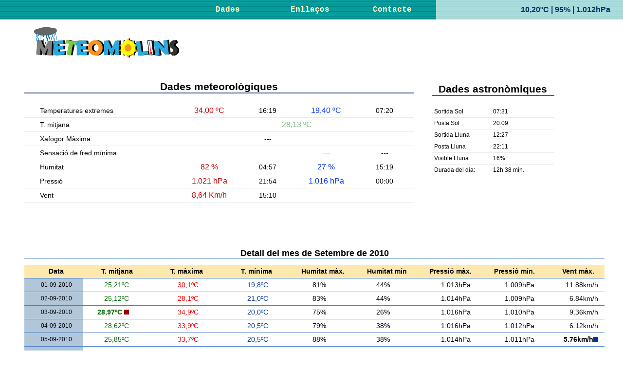

--- FILE ---
content_type: text/html; charset=UTF-8
request_url: https://www.meteomolins.cat/dades/2010/9/12/
body_size: 4797
content:
<!DOCTYPE html PUBLIC "-//W3C//DTD XHTML 1.0 Strict//EN"
  "http://www.w3.org/TR/xhtml1/DTD/xhtml1-strict.dtd">
<html xml:lang="ca" xmlns="http://www.w3.org/1999/xhtml">
<head>
<meta http-equiv="Content-Type" content="text/html; charset=utf-8" />
<meta http-equiv="refresh" content="120" />
<meta name="description" content="Registres de Meteomolins del 12 de Setembre de 2010. Estació meteorològica ubicada a Molins de Rei" />
<meta property="og:title" content="Històric 12 de Setembre de 2010 Molins de Rei" />
<meta property="og:description" content="Registres de Meteomolins del 12 de Setembre de 2010. Estació meteorològica ubicada a Molins de Rei" />
<meta property="og:type" content="article" />
<meta property="og:url" content="https://www.meteomolins.cat/dades/2010/9/12/" />
<meta property="og:image" content="https://www.meteomolins.cat/web/logoXarxaS.jpg" />
<meta name="twitter:card" content="summary_large_image" />
<meta name="twitter:site" content="@Meteomolins" />
<meta name="twitter:creator" content="@Andreu_G">
<meta name="twitter:url" content="https://www.meteomolins.cat/dades/2010/9/12/" />
<meta name="twitter:title" content="Històric 12 de Setembre de 2010 Molins de Rei" />
<meta name="twitter:description" content="Registres de Meteomolins del 12 de Setembre de 2010. Estació meteorològica ubicada a Molins de Rei" />
<meta name="twitter:image:src" content="https://www.meteomolins.cat/web/logoXarxaS.jpg" />
<meta name="keywords" content="meteo,molins de rei,temps,temperatura,historic,baix llobregat,Històric" />
<meta http-equiv="Content-Language" content="ca" />
<meta name="robots" content="index,follow" />
<meta name="viewport" content="width=device-width, initial-scale=1, maximum-scale=1">
<title>Històric 12 de Setembre de 2010 Molins de Rei</title>
<script src="/capsa/funcions.js" type="text/javascript"></script>
<link href="/css/meteomolins_2020.css" rel="stylesheet" type="text/css" media="(min-width: 900px)" />
<link href="/css/meteomolins_2020_mov.css" rel="stylesheet" type="text/css" media="(max-width: 899px)" />
</head>

<body>
<div id="superior">
  <div id="menu" >
    <ul>
      <li><a href="/dades/">Dades</a></li>
      <li><a href="/enllacos.htm">Enllaços</a></li>
      <li><a href="/contacte.htm">Contacte</a></li>
      <li>
    </ul>
    <div id="logo"><a href="https://www.meteomolins.cat"><img src="/capsa/logo_meteomolins.png" width="310" height="70" alt="Meteomolins" /></a></div>
    <div class="meteo_ara">
    10,20ºC | 95% |  1.012hPa</div>
  </div>
</div>
    <div  style="display:none">
      <h1>Històric 12 de Setembre de 2010</h1>
    </div>
<div id="cos">

  <div id="capsa_dades">
  	<div class="Resum_Dades_DiaConcret">
   	    <h3>Dades meteorològiques</h3> 
          <ul>
            <li>
              <div class="Resum_Dades_DiaConcret_Titol">Temperatures extremes</div>
              <div class="Resum_Dades_DiaConcret_dadaMax">34,00 ºC</div>
              <div class="Resum_Dades_DiaConcret_dada_hora">16:19</div>
              <div class="Resum_Dades_DiaConcret_dadaMin">19,40 ºC</div>
              <div class="Resum_Dades_DiaConcret_dada_hora">07:20</div>
            </li>
            <li>
              <div class="Resum_Dades_DiaConcret_Titol">T. mitjana</div>
              <div class="Resum_Dades_DiaConcret_dada_AVG">28,13 ºC</div>
            </li>
            <li>
              <div class="Resum_Dades_DiaConcret_Titol">Xafogor Màxima</div>
              <div class="Resum_Dades_DiaConcret_dadaMax">---</div>
              <div class="Resum_Dades_DiaConcret_dada_hora">---</div>
            </li>
            <li>
              <div class="Resum_Dades_DiaConcret_Titol">Sensació de fred mínima</div>
              <div class="Resum_Dades_DiaConcret_dadaMin_despla">---</div>
              <div class="Resum_Dades_DiaConcret_dada_hora">---</div> 
            </li>
            <li>
              <div class="Resum_Dades_DiaConcret_Titol">Humitat</div>
              <div class="Resum_Dades_DiaConcret_dadaMax">82 %</div>
              <div class="Resum_Dades_DiaConcret_dada_hora">04:57</div>
              <div class="Resum_Dades_DiaConcret_dadaMin">27 %</div>
              <div class="Resum_Dades_DiaConcret_dada_hora">15:19</div>
            </li>
            <li>
              <div class="Resum_Dades_DiaConcret_Titol">Pressió</div>
              <div class="Resum_Dades_DiaConcret_dadaMax">1.021 hPa</div>
              <div class="Resum_Dades_DiaConcret_dada_hora">21:54</div>
              <div class="Resum_Dades_DiaConcret_dadaMin">1.016 hPa</div>
              <div class="Resum_Dades_DiaConcret_dada_hora">00:00</div>
            </li>
            <li>
              <div class="Resum_Dades_DiaConcret_Titol">Vent</div>
              <div class="Resum_Dades_DiaConcret_dadaMax">8,64 Km/h</div>
              <div class="Resum_Dades_DiaConcret_dada_hora">15:10</div>
            </li>
          </ul>
       </div>
 
         <div id="dades_astro">
	  <h3>Dades astronòmiques</h3>
	  <ul>
        <li>
       <div class="dades_astro_titol">Sortida Sol</div>
       <div class="dades_astro_dada">07:31 </div>
        </li>
        <li>
       <div class="dades_astro_titol">Posta Sol</div>
       <div class="dades_astro_dada">20:09 </div>
        </li>
       <li>
         <div class="dades_astro_titol">Sortida Lluna</div>
         <div class="dades_astro_dada">12:27 </div>
        </li>
        <li>
         <div class="dades_astro_titol">Posta Lluna</div>
         <div class="dades_astro_dada">22:11</div>
        </li>
        <li>
         <div class="dades_astro_titol">Visible Lluna:</div>
         <div class="dades_astro_dada">16%</div>
        </li>
        <li>
         <div class="dades_astro_titol">Durada del dia:</div>
         <div class="dades_astro_dada">12h 38 min.</div>
        </li>
      </ul>
	</div>
    <div class="Resum_Dia_Calendari_100">
      <p>&nbsp;</p>
    </div>

</div>
 
 <div class="grafiques_taula" >
    <div class="EvolucioTemperaturaBase" style="display:none;">
    <div id='ET3' class="EvolucioTemperatura3U">
          </div>
    </div>  
  
 <div class="EvolucioTemperaturaBase" style="display:none;">
    <div class="EvolucioTemperatura3U">
          </div>
    </div>
	<div class="EvolucioTemperaturaBase" style="display:none;">
    <div class="EvolucioTemperatura3U">
          </div>
    </div> 

    

<div class="taula_registres">
    
      <h2>Detall del mes de Setembre de 2010</h2>

  	<div class="taula_registre_linia_fons_titol taula_registre_linia">
      <ul>
        <li class="taula_registre_linia_data_T">Data</li>
        <li class="taula_registre_linia_temperatura_T">T. mitjana</li>

        <li class="taula_registre_linia_temperatura_T">T. màxima</li>
        <li class="taula_registre_linia_temperatura_T">T. mínima</li>

        <li class="taula_registre_linia_humitat_T">Humitat màx.</li>
        <li class="taula_registre_linia_humitat_T">Humitat mín</li>

        <li class="taula_registre_linia_pressio_T">Pressió màx.</li>
        <li class="taula_registre_linia_pressio_T">Pressió mín.</li>

        <li class="taula_registre_linia_vent_T">Vent màx.</li>
      </ul>
    </div>
  	<div class="taula_registre_linia">
      <ul>
      <a href="/dades/2010/9/1/">
        <li class="taula_registre_linia_data">01-09-2010</li>
        <li class="taula_registre_linia_temperatura_avg"><div class="taula_registre_CampAmagat">T. Mitja. </div>25,21ºC</li>
        <li class="taula_registre_linia_temperatura_max"><div class="taula_registre_CampAmagat">T. Màx. </div>30,1ºC</li>
        <li class="taula_registre_linia_temperatura_min"><div class="taula_registre_CampAmagat">T. Mín. </div>19,8ºC</li>
        <li class="taula_registre_linia_humitat"><div class="taula_registre_CampAmagat">H. Màx. </div>81%</li>
        <li class="taula_registre_linia_humitat"><div class="taula_registre_CampAmagat">H. Mín. </div>44%</li>
        <li class="taula_registre_linia_pressio"><div class="taula_registre_CampAmagat">P. Màx. </div>1.013hPa</li>
        <li class="taula_registre_linia_pressio"><div class="taula_registre_CampAmagat">P. Mín. </div>1.009hPa</li>
        <li class="taula_registre_linia_vent"><div class="taula_registre_CampAmagat">V. Màx. </div>11.88km/h</li>
      </a>
      </ul>
    </div>
  	<div class="taula_registre_linia">
      <ul>
      <a href="/dades/2010/9/2/">
        <li class="taula_registre_linia_data">02-09-2010</li>
        <li class="taula_registre_linia_temperatura_avg"><div class="taula_registre_CampAmagat">T. Mitja. </div>25,12ºC</li>
        <li class="taula_registre_linia_temperatura_max"><div class="taula_registre_CampAmagat">T. Màx. </div>28,1ºC</li>
        <li class="taula_registre_linia_temperatura_min"><div class="taula_registre_CampAmagat">T. Mín. </div>21,0ºC</li>
        <li class="taula_registre_linia_humitat"><div class="taula_registre_CampAmagat">H. Màx. </div>83%</li>
        <li class="taula_registre_linia_humitat"><div class="taula_registre_CampAmagat">H. Mín. </div>44%</li>
        <li class="taula_registre_linia_pressio"><div class="taula_registre_CampAmagat">P. Màx. </div>1.014hPa</li>
        <li class="taula_registre_linia_pressio"><div class="taula_registre_CampAmagat">P. Mín. </div>1.009hPa</li>
        <li class="taula_registre_linia_vent"><div class="taula_registre_CampAmagat">V. Màx. </div>6.84km/h</li>
      </a>
      </ul>
    </div>
  	<div class="taula_registre_linia">
      <ul>
      <a href="/dades/2010/9/3/">
        <li class="taula_registre_linia_data">03-09-2010</li>
        <li class="taula_registre_linia_temperatura_avg"><div class="taula_registre_CampAmagat">T. Mitja. </div><strong>28,97ºC <img src="/capsa/CVermell.png" alt="Valor més alt" title="Valor més alt" width="10" height="10" /></strong></li>
        <li class="taula_registre_linia_temperatura_max"><div class="taula_registre_CampAmagat">T. Màx. </div>34,9ºC</li>
        <li class="taula_registre_linia_temperatura_min"><div class="taula_registre_CampAmagat">T. Mín. </div>20,0ºC</li>
        <li class="taula_registre_linia_humitat"><div class="taula_registre_CampAmagat">H. Màx. </div>75%</li>
        <li class="taula_registre_linia_humitat"><div class="taula_registre_CampAmagat">H. Mín. </div>26%</li>
        <li class="taula_registre_linia_pressio"><div class="taula_registre_CampAmagat">P. Màx. </div>1.016hPa</li>
        <li class="taula_registre_linia_pressio"><div class="taula_registre_CampAmagat">P. Mín. </div>1.010hPa</li>
        <li class="taula_registre_linia_vent"><div class="taula_registre_CampAmagat">V. Màx. </div>9.36km/h</li>
      </a>
      </ul>
    </div>
  	<div class="taula_registre_linia">
      <ul>
      <a href="/dades/2010/9/4/">
        <li class="taula_registre_linia_data">04-09-2010</li>
        <li class="taula_registre_linia_temperatura_avg"><div class="taula_registre_CampAmagat">T. Mitja. </div>28,62ºC</li>
        <li class="taula_registre_linia_temperatura_max"><div class="taula_registre_CampAmagat">T. Màx. </div>33,9ºC</li>
        <li class="taula_registre_linia_temperatura_min"><div class="taula_registre_CampAmagat">T. Mín. </div>20,5ºC</li>
        <li class="taula_registre_linia_humitat"><div class="taula_registre_CampAmagat">H. Màx. </div>79%</li>
        <li class="taula_registre_linia_humitat"><div class="taula_registre_CampAmagat">H. Mín. </div>38%</li>
        <li class="taula_registre_linia_pressio"><div class="taula_registre_CampAmagat">P. Màx. </div>1.016hPa</li>
        <li class="taula_registre_linia_pressio"><div class="taula_registre_CampAmagat">P. Mín. </div>1.012hPa</li>
        <li class="taula_registre_linia_vent"><div class="taula_registre_CampAmagat">V. Màx. </div>6.12km/h</li>
      </a>
      </ul>
    </div>
  	<div class="taula_registre_linia">
      <ul>
      <a href="/dades/2010/9/5/">
        <li class="taula_registre_linia_data">05-09-2010</li>
        <li class="taula_registre_linia_temperatura_avg"><div class="taula_registre_CampAmagat">T. Mitja. </div>25,85ºC</li>
        <li class="taula_registre_linia_temperatura_max"><div class="taula_registre_CampAmagat">T. Màx. </div>33,7ºC</li>
        <li class="taula_registre_linia_temperatura_min"><div class="taula_registre_CampAmagat">T. Mín. </div>20,5ºC</li>
        <li class="taula_registre_linia_humitat"><div class="taula_registre_CampAmagat">H. Màx. </div>88%</li>
        <li class="taula_registre_linia_humitat"><div class="taula_registre_CampAmagat">H. Mín. </div>38%</li>
        <li class="taula_registre_linia_pressio"><div class="taula_registre_CampAmagat">P. Màx. </div>1.014hPa</li>
        <li class="taula_registre_linia_pressio"><div class="taula_registre_CampAmagat">P. Mín. </div>1.011hPa</li>
        <li class="taula_registre_linia_vent"><div class="taula_registre_CampAmagat">V. Màx. </div><strong>5.76km/h</strong><img src="/capsa/CBlau.png" alt="Valor més baix" title="Valor més baix" width="10" height="10" /></li>
      </a>
      </ul>
    </div>
  	<div class="taula_registre_linia">
      <ul>
      <a href="/dades/2010/9/6/">
        <li class="taula_registre_linia_data">06-09-2010</li>
        <li class="taula_registre_linia_temperatura_avg"><div class="taula_registre_CampAmagat">T. Mitja. </div>28,55ºC</li>
        <li class="taula_registre_linia_temperatura_max"><div class="taula_registre_CampAmagat">T. Màx. </div>35,0ºC</li>
        <li class="taula_registre_linia_temperatura_min"><div class="taula_registre_CampAmagat">T. Mín. </div>20,7ºC</li>
        <li class="taula_registre_linia_humitat"><div class="taula_registre_CampAmagat">H. Màx. </div>85%</li>
        <li class="taula_registre_linia_humitat"><div class="taula_registre_CampAmagat">H. Mín. </div>28%</li>
        <li class="taula_registre_linia_pressio"><div class="taula_registre_CampAmagat">P. Màx. </div>1.013hPa</li>
        <li class="taula_registre_linia_pressio"><div class="taula_registre_CampAmagat">P. Mín. </div>1.006hPa</li>
        <li class="taula_registre_linia_vent"><div class="taula_registre_CampAmagat">V. Màx. </div>12.24km/h</li>
      </a>
      </ul>
    </div>
  	<div class="taula_registre_linia">
      <ul>
      <a href="/dades/2010/9/7/">
        <li class="taula_registre_linia_data">07-09-2010</li>
        <li class="taula_registre_linia_temperatura_avg"><div class="taula_registre_CampAmagat">T. Mitja. </div>26,92ºC</li>
        <li class="taula_registre_linia_temperatura_max"><div class="taula_registre_CampAmagat">T. Màx. </div>34,4ºC</li>
        <li class="taula_registre_linia_temperatura_min"><div class="taula_registre_CampAmagat">T. Mín. </div><strong>21,2ºC</strong><img src="/capsa/CVermell.png" alt="Valor més alt" title="Valor més alt" width="10" height="10" /></li>
        <li class="taula_registre_linia_humitat"><div class="taula_registre_CampAmagat">H. Màx. </div>89%</li>
        <li class="taula_registre_linia_humitat"><div class="taula_registre_CampAmagat">H. Mín. </div>33%</li>
        <li class="taula_registre_linia_pressio"><div class="taula_registre_CampAmagat">P. Màx. </div>1.012hPa</li>
        <li class="taula_registre_linia_pressio"><div class="taula_registre_CampAmagat">P. Mín. </div><strong>997hPa</strong><img src="/capsa/CBlau.png" alt="Valor més baix" title="Valor més baix" width="10" height="10" /></li>
        <li class="taula_registre_linia_vent"><div class="taula_registre_CampAmagat">V. Màx. </div><strong>19.80km/h</strong><img src="/capsa/CVermell.png" alt="Valor més alt" title="Valor més alt" width="10" height="10" /></li>
      </a>
      </ul>
    </div>
  	<div class="taula_registre_linia">
      <ul>
      <a href="/dades/2010/9/8/">
        <li class="taula_registre_linia_data">08-09-2010</li>
        <li class="taula_registre_linia_temperatura_avg"><div class="taula_registre_CampAmagat">T. Mitja. </div>25,66ºC</li>
        <li class="taula_registre_linia_temperatura_max"><div class="taula_registre_CampAmagat">T. Màx. </div><strong>35,2ºC</strong><img src="/capsa/CVermell.png" alt="Valor més alt" title="Valor més alt" width="10" height="10" /></li>
        <li class="taula_registre_linia_temperatura_min"><div class="taula_registre_CampAmagat">T. Mín. </div>18,9ºC</li>
        <li class="taula_registre_linia_humitat"><div class="taula_registre_CampAmagat">H. Màx. </div><strong>65%</strong><img src="/capsa/CBlau.png" alt="Valor més baix" title="Valor més baix" width="10" height="10" /></li>
        <li class="taula_registre_linia_humitat"><div class="taula_registre_CampAmagat">H. Mín. </div><strong>18%</strong><img src="/capsa/CBlau.png" alt="Valor més baix" title="Valor més baix" width="10" height="10" /></li>
        <li class="taula_registre_linia_pressio"><div class="taula_registre_CampAmagat">P. Màx. </div>1.014hPa</li>
        <li class="taula_registre_linia_pressio"><div class="taula_registre_CampAmagat">P. Mín. </div>1.001hPa</li>
        <li class="taula_registre_linia_vent"><div class="taula_registre_CampAmagat">V. Màx. </div>12.96km/h</li>
      </a>
      </ul>
    </div>
  	<div class="taula_registre_linia">
      <ul>
      <a href="/dades/2010/9/9/">
        <li class="taula_registre_linia_data">09-09-2010</li>
        <li class="taula_registre_linia_temperatura_avg"><div class="taula_registre_CampAmagat">T. Mitja. </div>25,16ºC</li>
        <li class="taula_registre_linia_temperatura_max"><div class="taula_registre_CampAmagat">T. Màx. </div>32,2ºC</li>
        <li class="taula_registre_linia_temperatura_min"><div class="taula_registre_CampAmagat">T. Mín. </div>16,6ºC</li>
        <li class="taula_registre_linia_humitat"><div class="taula_registre_CampAmagat">H. Màx. </div>78%</li>
        <li class="taula_registre_linia_humitat"><div class="taula_registre_CampAmagat">H. Mín. </div>28%</li>
        <li class="taula_registre_linia_pressio"><div class="taula_registre_CampAmagat">P. Màx. </div>1.021hPa</li>
        <li class="taula_registre_linia_pressio"><div class="taula_registre_CampAmagat">P. Mín. </div>1.008hPa</li>
        <li class="taula_registre_linia_vent"><div class="taula_registre_CampAmagat">V. Màx. </div>8.64km/h</li>
      </a>
      </ul>
    </div>
  	<div class="taula_registre_linia">
      <ul>
      <a href="/dades/2010/9/10/">
        <li class="taula_registre_linia_data">10-09-2010</li>
        <li class="taula_registre_linia_temperatura_avg"><div class="taula_registre_CampAmagat">T. Mitja. </div>25,32ºC</li>
        <li class="taula_registre_linia_temperatura_max"><div class="taula_registre_CampAmagat">T. Màx. </div>30,6ºC</li>
        <li class="taula_registre_linia_temperatura_min"><div class="taula_registre_CampAmagat">T. Mín. </div>18,1ºC</li>
        <li class="taula_registre_linia_humitat"><div class="taula_registre_CampAmagat">H. Màx. </div>82%</li>
        <li class="taula_registre_linia_humitat"><div class="taula_registre_CampAmagat">H. Mín. </div>38%</li>
        <li class="taula_registre_linia_pressio"><div class="taula_registre_CampAmagat">P. Màx. </div>1.021hPa</li>
        <li class="taula_registre_linia_pressio"><div class="taula_registre_CampAmagat">P. Mín. </div>1.017hPa</li>
        <li class="taula_registre_linia_vent"><div class="taula_registre_CampAmagat">V. Màx. </div>9.00km/h</li>
      </a>
      </ul>
    </div>
  	<div class="taula_registre_linia">
      <ul>
      <a href="/dades/2010/9/11/">
        <li class="taula_registre_linia_data">11-09-2010</li>
        <li class="taula_registre_linia_temperatura_avg"><div class="taula_registre_CampAmagat">T. Mitja. </div>21,38ºC</li>
        <li class="taula_registre_linia_temperatura_max"><div class="taula_registre_CampAmagat">T. Màx. </div>34,1ºC</li>
        <li class="taula_registre_linia_temperatura_min"><div class="taula_registre_CampAmagat">T. Mín. </div>17,6ºC</li>
        <li class="taula_registre_linia_humitat"><div class="taula_registre_CampAmagat">H. Màx. </div>88%</li>
        <li class="taula_registre_linia_humitat"><div class="taula_registre_CampAmagat">H. Mín. </div>28%</li>
        <li class="taula_registre_linia_pressio"><div class="taula_registre_CampAmagat">P. Màx. </div>1.018hPa</li>
        <li class="taula_registre_linia_pressio"><div class="taula_registre_CampAmagat">P. Mín. </div>1.013hPa</li>
        <li class="taula_registre_linia_vent"><div class="taula_registre_CampAmagat">V. Màx. </div>11.88km/h</li>
      </a>
      </ul>
    </div>
  	<div class="taula_registre_linia">
      <ul>
      <a href="/dades/2010/9/12/">
        <li class="taula_registre_linia_data">12-09-2010</li>
        <li class="taula_registre_linia_temperatura_avg"><div class="taula_registre_CampAmagat">T. Mitja. </div>28,13ºC</li>
        <li class="taula_registre_linia_temperatura_max"><div class="taula_registre_CampAmagat">T. Màx. </div>34,0ºC</li>
        <li class="taula_registre_linia_temperatura_min"><div class="taula_registre_CampAmagat">T. Mín. </div>19,4ºC</li>
        <li class="taula_registre_linia_humitat"><div class="taula_registre_CampAmagat">H. Màx. </div>82%</li>
        <li class="taula_registre_linia_humitat"><div class="taula_registre_CampAmagat">H. Mín. </div>27%</li>
        <li class="taula_registre_linia_pressio"><div class="taula_registre_CampAmagat">P. Màx. </div>1.021hPa</li>
        <li class="taula_registre_linia_pressio"><div class="taula_registre_CampAmagat">P. Mín. </div>1.016hPa</li>
        <li class="taula_registre_linia_vent"><div class="taula_registre_CampAmagat">V. Màx. </div>8.64km/h</li>
      </a>
      </ul>
    </div>
  	<div class="taula_registre_linia">
      <ul>
      <a href="/dades/2010/9/13/">
        <li class="taula_registre_linia_data">13-09-2010</li>
        <li class="taula_registre_linia_temperatura_avg"><div class="taula_registre_CampAmagat">T. Mitja. </div>26,73ºC</li>
        <li class="taula_registre_linia_temperatura_max"><div class="taula_registre_CampAmagat">T. Màx. </div>32,3ºC</li>
        <li class="taula_registre_linia_temperatura_min"><div class="taula_registre_CampAmagat">T. Mín. </div>19,4ºC</li>
        <li class="taula_registre_linia_humitat"><div class="taula_registre_CampAmagat">H. Màx. </div>80%</li>
        <li class="taula_registre_linia_humitat"><div class="taula_registre_CampAmagat">H. Mín. </div>28%</li>
        <li class="taula_registre_linia_pressio"><div class="taula_registre_CampAmagat">P. Màx. </div><strong>1.023hPa</strong><img src="/capsa/CVermell.png" alt="Valor més alt" title="Valor més alt" width="10" height="10" /></li>
        <li class="taula_registre_linia_pressio"><div class="taula_registre_CampAmagat">P. Mín. </div>1.019hPa</li>
        <li class="taula_registre_linia_vent"><div class="taula_registre_CampAmagat">V. Màx. </div>9.36km/h</li>
      </a>
      </ul>
    </div>
  	<div class="taula_registre_linia">
      <ul>
      <a href="/dades/2010/9/14/">
        <li class="taula_registre_linia_data">14-09-2010</li>
        <li class="taula_registre_linia_temperatura_avg"><div class="taula_registre_CampAmagat">T. Mitja. </div>26,29ºC</li>
        <li class="taula_registre_linia_temperatura_max"><div class="taula_registre_CampAmagat">T. Màx. </div>31,5ºC</li>
        <li class="taula_registre_linia_temperatura_min"><div class="taula_registre_CampAmagat">T. Mín. </div>19,7ºC</li>
        <li class="taula_registre_linia_humitat"><div class="taula_registre_CampAmagat">H. Màx. </div>77%</li>
        <li class="taula_registre_linia_humitat"><div class="taula_registre_CampAmagat">H. Mín. </div>35%</li>
        <li class="taula_registre_linia_pressio"><div class="taula_registre_CampAmagat">P. Màx. </div><strong>1.023hPa</strong><img src="/capsa/CVermell.png" alt="Valor més alt" title="Valor més alt" width="10" height="10" /></li>
        <li class="taula_registre_linia_pressio"><div class="taula_registre_CampAmagat">P. Mín. </div><strong>1.020hPa</strong><img src="/capsa/CVermell.png" alt="Valor més alt" title="Valor més alt" width="10" height="10" /></li>
        <li class="taula_registre_linia_vent"><div class="taula_registre_CampAmagat">V. Màx. </div>7.56km/h</li>
      </a>
      </ul>
    </div>
  	<div class="taula_registre_linia">
      <ul>
      <a href="/dades/2010/9/15/">
        <li class="taula_registre_linia_data">15-09-2010</li>
        <li class="taula_registre_linia_temperatura_avg"><div class="taula_registre_CampAmagat">T. Mitja. </div>28,22ºC</li>
        <li class="taula_registre_linia_temperatura_max"><div class="taula_registre_CampAmagat">T. Màx. </div>34,8ºC</li>
        <li class="taula_registre_linia_temperatura_min"><div class="taula_registre_CampAmagat">T. Mín. </div>18,9ºC</li>
        <li class="taula_registre_linia_humitat"><div class="taula_registre_CampAmagat">H. Màx. </div>78%</li>
        <li class="taula_registre_linia_humitat"><div class="taula_registre_CampAmagat">H. Mín. </div>31%</li>
        <li class="taula_registre_linia_pressio"><div class="taula_registre_CampAmagat">P. Màx. </div>1.021hPa</li>
        <li class="taula_registre_linia_pressio"><div class="taula_registre_CampAmagat">P. Mín. </div>1.013hPa</li>
        <li class="taula_registre_linia_vent"><div class="taula_registre_CampAmagat">V. Màx. </div>12.24km/h</li>
      </a>
      </ul>
    </div>
  	<div class="taula_registre_linia">
      <ul>
      <a href="/dades/2010/9/16/">
        <li class="taula_registre_linia_data">16-09-2010</li>
        <li class="taula_registre_linia_temperatura_avg"><div class="taula_registre_CampAmagat">T. Mitja. </div>25,86ºC</li>
        <li class="taula_registre_linia_temperatura_max"><div class="taula_registre_CampAmagat">T. Màx. </div>31,9ºC</li>
        <li class="taula_registre_linia_temperatura_min"><div class="taula_registre_CampAmagat">T. Mín. </div>19,7ºC</li>
        <li class="taula_registre_linia_humitat"><div class="taula_registre_CampAmagat">H. Màx. </div>86%</li>
        <li class="taula_registre_linia_humitat"><div class="taula_registre_CampAmagat">H. Mín. </div>43%</li>
        <li class="taula_registre_linia_pressio"><div class="taula_registre_CampAmagat">P. Màx. </div>1.014hPa</li>
        <li class="taula_registre_linia_pressio"><div class="taula_registre_CampAmagat">P. Mín. </div>1.010hPa</li>
        <li class="taula_registre_linia_vent"><div class="taula_registre_CampAmagat">V. Màx. </div>9.00km/h</li>
      </a>
      </ul>
    </div>
  	<div class="taula_registre_linia">
      <ul>
      <a href="/dades/2010/9/17/">
        <li class="taula_registre_linia_data">17-09-2010</li>
        <li class="taula_registre_linia_temperatura_avg"><div class="taula_registre_CampAmagat">T. Mitja. </div>20,34ºC</li>
        <li class="taula_registre_linia_temperatura_max"><div class="taula_registre_CampAmagat">T. Màx. </div>24,3ºC</li>
        <li class="taula_registre_linia_temperatura_min"><div class="taula_registre_CampAmagat">T. Mín. </div>17,7ºC</li>
        <li class="taula_registre_linia_humitat"><div class="taula_registre_CampAmagat">H. Màx. </div><strong>98%</strong><img src="/capsa/CVermell.png" alt="Valor més alt" title="Valor més alt" width="10" height="10" /></li>
        <li class="taula_registre_linia_humitat"><div class="taula_registre_CampAmagat">H. Mín. </div><strong>77%</strong><img src="/capsa/CVermell.png" alt="Valor més alt" title="Valor més alt" width="10" height="10" /></li>
        <li class="taula_registre_linia_pressio"><div class="taula_registre_CampAmagat">P. Màx. </div>1.011hPa</li>
        <li class="taula_registre_linia_pressio"><div class="taula_registre_CampAmagat">P. Mín. </div>1.008hPa</li>
        <li class="taula_registre_linia_vent"><div class="taula_registre_CampAmagat">V. Màx. </div>10.08km/h</li>
      </a>
      </ul>
    </div>
  	<div class="taula_registre_linia">
      <ul>
      <a href="/dades/2010/9/18/">
        <li class="taula_registre_linia_data">18-09-2010</li>
        <li class="taula_registre_linia_temperatura_avg"><div class="taula_registre_CampAmagat">T. Mitja. </div>20,16ºC</li>
        <li class="taula_registre_linia_temperatura_max"><div class="taula_registre_CampAmagat">T. Màx. </div><strong>23,7ºC</strong><img src="/capsa/CBlau.png" alt="Valor més baix" title="Valor més baix" width="10" height="10" /></li>
        <li class="taula_registre_linia_temperatura_min"><div class="taula_registre_CampAmagat">T. Mín. </div>17,2ºC</li>
        <li class="taula_registre_linia_humitat"><div class="taula_registre_CampAmagat">H. Màx. </div><strong>98%</strong><img src="/capsa/CVermell.png" alt="Valor més alt" title="Valor més alt" width="10" height="10" /></li>
        <li class="taula_registre_linia_humitat"><div class="taula_registre_CampAmagat">H. Mín. </div>61%</li>
        <li class="taula_registre_linia_pressio"><div class="taula_registre_CampAmagat">P. Màx. </div>1.015hPa</li>
        <li class="taula_registre_linia_pressio"><div class="taula_registre_CampAmagat">P. Mín. </div>1.009hPa</li>
        <li class="taula_registre_linia_vent"><div class="taula_registre_CampAmagat">V. Màx. </div><strong>5.76km/h</strong><img src="/capsa/CBlau.png" alt="Valor més baix" title="Valor més baix" width="10" height="10" /></li>
      </a>
      </ul>
    </div>
  	<div class="taula_registre_linia">
      <ul>
      <a href="/dades/2010/9/19/">
        <li class="taula_registre_linia_data">19-09-2010</li>
        <li class="taula_registre_linia_temperatura_avg"><div class="taula_registre_CampAmagat">T. Mitja. </div>23,27ºC</li>
        <li class="taula_registre_linia_temperatura_max"><div class="taula_registre_CampAmagat">T. Màx. </div>33,5ºC</li>
        <li class="taula_registre_linia_temperatura_min"><div class="taula_registre_CampAmagat">T. Mín. </div>15,2ºC</li>
        <li class="taula_registre_linia_humitat"><div class="taula_registre_CampAmagat">H. Màx. </div>93%</li>
        <li class="taula_registre_linia_humitat"><div class="taula_registre_CampAmagat">H. Mín. </div>23%</li>
        <li class="taula_registre_linia_pressio"><div class="taula_registre_CampAmagat">P. Màx. </div>1.017hPa</li>
        <li class="taula_registre_linia_pressio"><div class="taula_registre_CampAmagat">P. Mín. </div>1.013hPa</li>
        <li class="taula_registre_linia_vent"><div class="taula_registre_CampAmagat">V. Màx. </div>7.56km/h</li>
      </a>
      </ul>
    </div>
  	<div class="taula_registre_linia">
      <ul>
      <a href="/dades/2010/9/20/">
        <li class="taula_registre_linia_data">20-09-2010</li>
        <li class="taula_registre_linia_temperatura_avg"><div class="taula_registre_CampAmagat">T. Mitja. </div>18,93ºC</li>
        <li class="taula_registre_linia_temperatura_max"><div class="taula_registre_CampAmagat">T. Màx. </div>25,3ºC</li>
        <li class="taula_registre_linia_temperatura_min"><div class="taula_registre_CampAmagat">T. Mín. </div>16,1ºC</li>
        <li class="taula_registre_linia_humitat"><div class="taula_registre_CampAmagat">H. Màx. </div><strong>98%</strong><img src="/capsa/CVermell.png" alt="Valor més alt" title="Valor més alt" width="10" height="10" /></li>
        <li class="taula_registre_linia_humitat"><div class="taula_registre_CampAmagat">H. Mín. </div>54%</li>
        <li class="taula_registre_linia_pressio"><div class="taula_registre_CampAmagat">P. Màx. </div>1.018hPa</li>
        <li class="taula_registre_linia_pressio"><div class="taula_registre_CampAmagat">P. Mín. </div>1.015hPa</li>
        <li class="taula_registre_linia_vent"><div class="taula_registre_CampAmagat">V. Màx. </div>6.84km/h</li>
      </a>
      </ul>
    </div>
  	<div class="taula_registre_linia">
      <ul>
      <a href="/dades/2010/9/21/">
        <li class="taula_registre_linia_data">21-09-2010</li>
        <li class="taula_registre_linia_temperatura_avg"><div class="taula_registre_CampAmagat">T. Mitja. </div>21,34ºC</li>
        <li class="taula_registre_linia_temperatura_max"><div class="taula_registre_CampAmagat">T. Màx. </div>28,4ºC</li>
        <li class="taula_registre_linia_temperatura_min"><div class="taula_registre_CampAmagat">T. Mín. </div>18,8ºC</li>
        <li class="taula_registre_linia_humitat"><div class="taula_registre_CampAmagat">H. Màx. </div><strong>98%</strong><img src="/capsa/CVermell.png" alt="Valor més alt" title="Valor més alt" width="10" height="10" /></li>
        <li class="taula_registre_linia_humitat"><div class="taula_registre_CampAmagat">H. Mín. </div>64%</li>
        <li class="taula_registre_linia_pressio"><div class="taula_registre_CampAmagat">P. Màx. </div>1.019hPa</li>
        <li class="taula_registre_linia_pressio"><div class="taula_registre_CampAmagat">P. Mín. </div>1.013hPa</li>
        <li class="taula_registre_linia_vent"><div class="taula_registre_CampAmagat">V. Màx. </div><strong>5.76km/h</strong><img src="/capsa/CBlau.png" alt="Valor més baix" title="Valor més baix" width="10" height="10" /></li>
      </a>
      </ul>
    </div>
  	<div class="taula_registre_linia">
      <ul>
      <a href="/dades/2010/9/22/">
        <li class="taula_registre_linia_data">22-09-2010</li>
        <li class="taula_registre_linia_temperatura_avg"><div class="taula_registre_CampAmagat">T. Mitja. </div>25,03ºC</li>
        <li class="taula_registre_linia_temperatura_max"><div class="taula_registre_CampAmagat">T. Màx. </div>31,0ºC</li>
        <li class="taula_registre_linia_temperatura_min"><div class="taula_registre_CampAmagat">T. Mín. </div>17,1ºC</li>
        <li class="taula_registre_linia_humitat"><div class="taula_registre_CampAmagat">H. Màx. </div>96%</li>
        <li class="taula_registre_linia_humitat"><div class="taula_registre_CampAmagat">H. Mín. </div>40%</li>
        <li class="taula_registre_linia_pressio"><div class="taula_registre_CampAmagat">P. Màx. </div>1.019hPa</li>
        <li class="taula_registre_linia_pressio"><div class="taula_registre_CampAmagat">P. Mín. </div>1.017hPa</li>
        <li class="taula_registre_linia_vent"><div class="taula_registre_CampAmagat">V. Màx. </div><strong>5.76km/h</strong><img src="/capsa/CBlau.png" alt="Valor més baix" title="Valor més baix" width="10" height="10" /></li>
      </a>
      </ul>
    </div>
  	<div class="taula_registre_linia">
      <ul>
      <a href="/dades/2010/9/23/">
        <li class="taula_registre_linia_data">23-09-2010</li>
        <li class="taula_registre_linia_temperatura_avg"><div class="taula_registre_CampAmagat">T. Mitja. </div>24,51ºC</li>
        <li class="taula_registre_linia_temperatura_max"><div class="taula_registre_CampAmagat">T. Màx. </div>30,1ºC</li>
        <li class="taula_registre_linia_temperatura_min"><div class="taula_registre_CampAmagat">T. Mín. </div>18,7ºC</li>
        <li class="taula_registre_linia_humitat"><div class="taula_registre_CampAmagat">H. Màx. </div>92%</li>
        <li class="taula_registre_linia_humitat"><div class="taula_registre_CampAmagat">H. Mín. </div>44%</li>
        <li class="taula_registre_linia_pressio"><div class="taula_registre_CampAmagat">P. Màx. </div>1.018hPa</li>
        <li class="taula_registre_linia_pressio"><div class="taula_registre_CampAmagat">P. Mín. </div>1.008hPa</li>
        <li class="taula_registre_linia_vent"><div class="taula_registre_CampAmagat">V. Màx. </div>9.72km/h</li>
      </a>
      </ul>
    </div>
  	<div class="taula_registre_linia">
      <ul>
      <a href="/dades/2010/9/24/">
        <li class="taula_registre_linia_data">24-09-2010</li>
        <li class="taula_registre_linia_temperatura_avg"><div class="taula_registre_CampAmagat">T. Mitja. </div>24,48ºC</li>
        <li class="taula_registre_linia_temperatura_max"><div class="taula_registre_CampAmagat">T. Màx. </div>31,0ºC</li>
        <li class="taula_registre_linia_temperatura_min"><div class="taula_registre_CampAmagat">T. Mín. </div>19,2ºC</li>
        <li class="taula_registre_linia_humitat"><div class="taula_registre_CampAmagat">H. Màx. </div>84%</li>
        <li class="taula_registre_linia_humitat"><div class="taula_registre_CampAmagat">H. Mín. </div>33%</li>
        <li class="taula_registre_linia_pressio"><div class="taula_registre_CampAmagat">P. Màx. </div><strong>1.008hPa</strong><img src="/capsa/CBlau.png" alt="Valor més baix" title="Valor més baix" width="10" height="10" /></li>
        <li class="taula_registre_linia_pressio"><div class="taula_registre_CampAmagat">P. Mín. </div>1.004hPa</li>
        <li class="taula_registre_linia_vent"><div class="taula_registre_CampAmagat">V. Màx. </div>17.28km/h</li>
      </a>
      </ul>
    </div>
  	<div class="taula_registre_linia">
      <ul>
      <a href="/dades/2010/9/25/">
        <li class="taula_registre_linia_data">25-09-2010</li>
        <li class="taula_registre_linia_temperatura_avg"><div class="taula_registre_CampAmagat">T. Mitja. </div>24,58ºC</li>
        <li class="taula_registre_linia_temperatura_max"><div class="taula_registre_CampAmagat">T. Màx. </div>31,8ºC</li>
        <li class="taula_registre_linia_temperatura_min"><div class="taula_registre_CampAmagat">T. Mín. </div>14,7ºC</li>
        <li class="taula_registre_linia_humitat"><div class="taula_registre_CampAmagat">H. Màx. </div>83%</li>
        <li class="taula_registre_linia_humitat"><div class="taula_registre_CampAmagat">H. Mín. </div>22%</li>
        <li class="taula_registre_linia_pressio"><div class="taula_registre_CampAmagat">P. Màx. </div><strong>1.008hPa</strong><img src="/capsa/CBlau.png" alt="Valor més baix" title="Valor més baix" width="10" height="10" /></li>
        <li class="taula_registre_linia_pressio"><div class="taula_registre_CampAmagat">P. Mín. </div>1.005hPa</li>
        <li class="taula_registre_linia_vent"><div class="taula_registre_CampAmagat">V. Màx. </div>7.56km/h</li>
      </a>
      </ul>
    </div>
  	<div class="taula_registre_linia">
      <ul>
      <a href="/dades/2010/9/26/">
        <li class="taula_registre_linia_data">26-09-2010</li>
        <li class="taula_registre_linia_temperatura_avg"><div class="taula_registre_CampAmagat">T. Mitja. </div>18,49ºC</li>
        <li class="taula_registre_linia_temperatura_max"><div class="taula_registre_CampAmagat">T. Màx. </div>26,3ºC</li>
        <li class="taula_registre_linia_temperatura_min"><div class="taula_registre_CampAmagat">T. Mín. </div>15,4ºC</li>
        <li class="taula_registre_linia_humitat"><div class="taula_registre_CampAmagat">H. Màx. </div>71%</li>
        <li class="taula_registre_linia_humitat"><div class="taula_registre_CampAmagat">H. Mín. </div>38%</li>
        <li class="taula_registre_linia_pressio"><div class="taula_registre_CampAmagat">P. Màx. </div>1.012hPa</li>
        <li class="taula_registre_linia_pressio"><div class="taula_registre_CampAmagat">P. Mín. </div>1.007hPa</li>
        <li class="taula_registre_linia_vent"><div class="taula_registre_CampAmagat">V. Màx. </div>6.84km/h</li>
      </a>
      </ul>
    </div>
  	<div class="taula_registre_linia">
      <ul>
      <a href="/dades/2010/9/27/">
        <li class="taula_registre_linia_data">27-09-2010</li>
        <li class="taula_registre_linia_temperatura_avg"><div class="taula_registre_CampAmagat">T. Mitja. </div>20,51ºC</li>
        <li class="taula_registre_linia_temperatura_max"><div class="taula_registre_CampAmagat">T. Màx. </div>27,6ºC</li>
        <li class="taula_registre_linia_temperatura_min"><div class="taula_registre_CampAmagat">T. Mín. </div>13,2ºC</li>
        <li class="taula_registre_linia_humitat"><div class="taula_registre_CampAmagat">H. Màx. </div>76%</li>
        <li class="taula_registre_linia_humitat"><div class="taula_registre_CampAmagat">H. Mín. </div>24%</li>
        <li class="taula_registre_linia_pressio"><div class="taula_registre_CampAmagat">P. Màx. </div>1.015hPa</li>
        <li class="taula_registre_linia_pressio"><div class="taula_registre_CampAmagat">P. Mín. </div>1.011hPa</li>
        <li class="taula_registre_linia_vent"><div class="taula_registre_CampAmagat">V. Màx. </div>8.64km/h</li>
      </a>
      </ul>
    </div>
  	<div class="taula_registre_linia">
      <ul>
      <a href="/dades/2010/9/28/">
        <li class="taula_registre_linia_data">28-09-2010</li>
        <li class="taula_registre_linia_temperatura_avg"><div class="taula_registre_CampAmagat">T. Mitja. </div>20,88ºC</li>
        <li class="taula_registre_linia_temperatura_max"><div class="taula_registre_CampAmagat">T. Màx. </div>26,0ºC</li>
        <li class="taula_registre_linia_temperatura_min"><div class="taula_registre_CampAmagat">T. Mín. </div>13,1ºC</li>
        <li class="taula_registre_linia_humitat"><div class="taula_registre_CampAmagat">H. Màx. </div>81%</li>
        <li class="taula_registre_linia_humitat"><div class="taula_registre_CampAmagat">H. Mín. </div>34%</li>
        <li class="taula_registre_linia_pressio"><div class="taula_registre_CampAmagat">P. Màx. </div>1.018hPa</li>
        <li class="taula_registre_linia_pressio"><div class="taula_registre_CampAmagat">P. Mín. </div>1.014hPa</li>
        <li class="taula_registre_linia_vent"><div class="taula_registre_CampAmagat">V. Màx. </div>9.00km/h</li>
      </a>
      </ul>
    </div>
  	<div class="taula_registre_linia">
      <ul>
      <a href="/dades/2010/9/29/">
        <li class="taula_registre_linia_data">29-09-2010</li>
        <li class="taula_registre_linia_temperatura_avg"><div class="taula_registre_CampAmagat">T. Mitja. </div><strong>15,81ºC <img src="/capsa/CBlau.png" alt="Valor més baix" title="Valor més baix" width="10" height="10" /></strong></li>
        <li class="taula_registre_linia_temperatura_max"><div class="taula_registre_CampAmagat">T. Màx. </div>29,8ºC</li>
        <li class="taula_registre_linia_temperatura_min"><div class="taula_registre_CampAmagat">T. Mín. </div><strong>12,8ºC</strong><img src="/capsa/CBlau.png" alt="Valor més baix" title="Valor més baix" width="10" height="10" /></li>
        <li class="taula_registre_linia_humitat"><div class="taula_registre_CampAmagat">H. Màx. </div>83%</li>
        <li class="taula_registre_linia_humitat"><div class="taula_registre_CampAmagat">H. Mín. </div>24%</li>
        <li class="taula_registre_linia_pressio"><div class="taula_registre_CampAmagat">P. Màx. </div>1.019hPa</li>
        <li class="taula_registre_linia_pressio"><div class="taula_registre_CampAmagat">P. Mín. </div>1.015hPa</li>
        <li class="taula_registre_linia_vent"><div class="taula_registre_CampAmagat">V. Màx. </div>6.84km/h</li>
      </a>
      </ul>
    </div>
  	<div class="taula_registre_linia">
      <ul>
      <a href="/dades/2010/9/30/">
        <li class="taula_registre_linia_data">30-09-2010</li>
        <li class="taula_registre_linia_temperatura_avg"><div class="taula_registre_CampAmagat">T. Mitja. </div>22,28ºC</li>
        <li class="taula_registre_linia_temperatura_max"><div class="taula_registre_CampAmagat">T. Màx. </div>29,8ºC</li>
        <li class="taula_registre_linia_temperatura_min"><div class="taula_registre_CampAmagat">T. Mín. </div>13,8ºC</li>
        <li class="taula_registre_linia_humitat"><div class="taula_registre_CampAmagat">H. Màx. </div>80%</li>
        <li class="taula_registre_linia_humitat"><div class="taula_registre_CampAmagat">H. Mín. </div>33%</li>
        <li class="taula_registre_linia_pressio"><div class="taula_registre_CampAmagat">P. Màx. </div>1.018hPa</li>
        <li class="taula_registre_linia_pressio"><div class="taula_registre_CampAmagat">P. Mín. </div>1.015hPa</li>
        <li class="taula_registre_linia_vent"><div class="taula_registre_CampAmagat">V. Màx. </div>7.56km/h</li>
      </a>
      </ul>
    </div>
    
</div>


<div class="taula_registres">
    
      <h2>Mesos del 2010</h2>

  	<div class="taula_registre_linia_fons_titol taula_registre_linia">
      <ul>
        <li class="taula_registre_linia_data_T">Data</li>
        <li class="taula_registre_linia_temperatura_T">T. mitjana</li>

        <li class="taula_registre_linia_temperatura_T">T. màxima</li>
        <li class="taula_registre_linia_temperatura_T">T. mínima</li>

        <li class="taula_registre_linia_humitat_T">Humitat màx.</li>
        <li class="taula_registre_linia_humitat_T">Humitat mín</li>

        <li class="taula_registre_linia_pressio_T">Pressió màx.</li>
        <li class="taula_registre_linia_pressio_T">Pressió mín.</li>

        <li class="taula_registre_linia_vent_T">Vent màx.</li>
      </ul>
    </div>
  	<div class="taula_registre_linia">
      <ul>
      <a href="/dades/2010/12/">
        <li class="taula_registre_linia_data">Decembre</li>
        <li class="taula_registre_linia_temperatura_avg"><div class="taula_registre_CampAmagat">T. Mitja. </div><strong>10,83ºC <img src="/capsa/CBlau.png" alt="Valor més baix" title="Valor més baix" width="10" height="10" /></strong></li>
        <li class="taula_registre_linia_temperatura_max"><div class="taula_registre_CampAmagat">T. Màx. </div>20,7ºC</li>
        <li class="taula_registre_linia_temperatura_min"><div class="taula_registre_CampAmagat">T. Mín. </div><strong>-0,4ºC</strong><img src="/capsa/CBlau.png" alt="Valor més baix" title="Valor més baix" width="10" height="10" /></li>
        <li class="taula_registre_linia_humitat"><div class="taula_registre_CampAmagat">H. Màx. </div><strong>98%</strong><img src="/capsa/CVermell.png" alt="Valor més alt" title="Valor més alt" width="10" height="10" /></li>
        <li class="taula_registre_linia_humitat"><div class="taula_registre_CampAmagat">H. Mín. </div>19%</li>
        <li class="taula_registre_linia_pressio"><div class="taula_registre_CampAmagat">P. Màx. </div>1.024hPa</li>
        <li class="taula_registre_linia_pressio"><div class="taula_registre_CampAmagat">P. Mín. </div>991hPa</li>
        <li class="taula_registre_linia_vent"><div class="taula_registre_CampAmagat">V. Màx. </div>20.03km/h</li>
      </a>
      </ul>
    </div>
  	<div class="taula_registre_linia">
      <ul>
      <a href="/dades/2010/11/">
        <li class="taula_registre_linia_data">Novembre</li>
        <li class="taula_registre_linia_temperatura_avg"><div class="taula_registre_CampAmagat">T. Mitja. </div>12,79ºC</li>
        <li class="taula_registre_linia_temperatura_max"><div class="taula_registre_CampAmagat">T. Màx. </div>23,6ºC</li>
        <li class="taula_registre_linia_temperatura_min"><div class="taula_registre_CampAmagat">T. Mín. </div>2,2ºC</li>
        <li class="taula_registre_linia_humitat"><div class="taula_registre_CampAmagat">H. Màx. </div><strong>98%</strong><img src="/capsa/CVermell.png" alt="Valor més alt" title="Valor més alt" width="10" height="10" /></li>
        <li class="taula_registre_linia_humitat"><div class="taula_registre_CampAmagat">H. Mín. </div><strong>21%</strong><img src="/capsa/CVermell.png" alt="Valor més alt" title="Valor més alt" width="10" height="10" /></li>
        <li class="taula_registre_linia_pressio"><div class="taula_registre_CampAmagat">P. Màx. </div>1.030hPa</li>
        <li class="taula_registre_linia_pressio"><div class="taula_registre_CampAmagat">P. Mín. </div><strong>984hPa</strong><img src="/capsa/CBlau.png" alt="Valor més baix" title="Valor més baix" width="10" height="10" /></li>
        <li class="taula_registre_linia_vent"><div class="taula_registre_CampAmagat">V. Màx. </div>24.48km/h</li>
      </a>
      </ul>
    </div>
  	<div class="taula_registre_linia">
      <ul>
      <a href="/dades/2010/10/">
        <li class="taula_registre_linia_data">Octubre</li>
        <li class="taula_registre_linia_temperatura_avg"><div class="taula_registre_CampAmagat">T. Mitja. </div>22,61ºC</li>
        <li class="taula_registre_linia_temperatura_max"><div class="taula_registre_CampAmagat">T. Màx. </div>24,7ºC</li>
        <li class="taula_registre_linia_temperatura_min"><div class="taula_registre_CampAmagat">T. Mín. </div>7,9ºC</li>
        <li class="taula_registre_linia_humitat"><div class="taula_registre_CampAmagat">H. Màx. </div><strong>98%</strong><img src="/capsa/CVermell.png" alt="Valor més alt" title="Valor més alt" width="10" height="10" /></li>
        <li class="taula_registre_linia_humitat"><div class="taula_registre_CampAmagat">H. Mín. </div>15%</li>
        <li class="taula_registre_linia_pressio"><div class="taula_registre_CampAmagat">P. Màx. </div><strong>1.016hPa</strong><img src="/capsa/CBlau.png" alt="Valor més baix" title="Valor més baix" width="10" height="10" /></li>
        <li class="taula_registre_linia_pressio"><div class="taula_registre_CampAmagat">P. Mín. </div>993hPa</li>
        <li class="taula_registre_linia_vent"><div class="taula_registre_CampAmagat">V. Màx. </div>23.76km/h</li>
      </a>
      </ul>
    </div>
  	<div class="taula_registre_linia">
      <ul>
      <a href="/dades/2010/9/">
        <li class="taula_registre_linia_data">Setembre (Seleccionat)</li>
        <li class="taula_registre_linia_temperatura_avg"><div class="taula_registre_CampAmagat">T. Mitja. </div>25,21ºC</li>
        <li class="taula_registre_linia_temperatura_max"><div class="taula_registre_CampAmagat">T. Màx. </div>27,2ºC</li>
        <li class="taula_registre_linia_temperatura_min"><div class="taula_registre_CampAmagat">T. Mín. </div>10,9ºC</li>
        <li class="taula_registre_linia_humitat"><div class="taula_registre_CampAmagat">H. Màx. </div><strong>98%</strong><img src="/capsa/CVermell.png" alt="Valor més alt" title="Valor més alt" width="10" height="10" /></li>
        <li class="taula_registre_linia_humitat"><div class="taula_registre_CampAmagat">H. Mín. </div>18%</li>
        <li class="taula_registre_linia_pressio"><div class="taula_registre_CampAmagat">P. Màx. </div>1.023hPa</li>
        <li class="taula_registre_linia_pressio"><div class="taula_registre_CampAmagat">P. Mín. </div>997hPa</li>
        <li class="taula_registre_linia_vent"><div class="taula_registre_CampAmagat">V. Màx. </div>19.80km/h</li>
      </a>
      </ul>
    </div>
  	<div class="taula_registre_linia">
      <ul>
      <a href="/dades/2010/8/">
        <li class="taula_registre_linia_data">Agost</li>
        <li class="taula_registre_linia_temperatura_avg"><div class="taula_registre_CampAmagat">T. Mitja. </div>28,94ºC</li>
        <li class="taula_registre_linia_temperatura_max"><div class="taula_registre_CampAmagat">T. Màx. </div><strong>35,3ºC</strong><img src="/capsa/CVermell.png" alt="Valor més alt" title="Valor més alt" width="10" height="10" /></li>
        <li class="taula_registre_linia_temperatura_min"><div class="taula_registre_CampAmagat">T. Mín. </div>17,5ºC</li>
        <li class="taula_registre_linia_humitat"><div class="taula_registre_CampAmagat">H. Màx. </div><strong>98%</strong><img src="/capsa/CVermell.png" alt="Valor més alt" title="Valor més alt" width="10" height="10" /></li>
        <li class="taula_registre_linia_humitat"><div class="taula_registre_CampAmagat">H. Mín. </div><strong>11%</strong><img src="/capsa/CBlau.png" alt="Valor més baix" title="Valor més baix" width="10" height="10" /></li>
        <li class="taula_registre_linia_pressio"><div class="taula_registre_CampAmagat">P. Màx. </div>1.022hPa</li>
        <li class="taula_registre_linia_pressio"><div class="taula_registre_CampAmagat">P. Mín. </div>1.006hPa</li>
        <li class="taula_registre_linia_vent"><div class="taula_registre_CampAmagat">V. Màx. </div><strong>33.84km/h</strong><img src="/capsa/CVermell.png" alt="Valor més alt" title="Valor més alt" width="10" height="10" /></li>
      </a>
      </ul>
    </div>
  	<div class="taula_registre_linia">
      <ul>
      <a href="/dades/2010/7/">
        <li class="taula_registre_linia_data">Juliol</li>
        <li class="taula_registre_linia_temperatura_avg"><div class="taula_registre_CampAmagat">T. Mitja. </div><strong>30,46ºC <img src="/capsa/CVermell.png" alt="Valor més alt" title="Valor més alt" width="10" height="10" /></strong></li>
        <li class="taula_registre_linia_temperatura_max"><div class="taula_registre_CampAmagat">T. Màx. </div>31,7ºC</li>
        <li class="taula_registre_linia_temperatura_min"><div class="taula_registre_CampAmagat">T. Mín. </div><strong>20,0ºC</strong><img src="/capsa/CVermell.png" alt="Valor més alt" title="Valor més alt" width="10" height="10" /></li>
        <li class="taula_registre_linia_humitat"><div class="taula_registre_CampAmagat">H. Màx. </div>93%</li>
        <li class="taula_registre_linia_humitat"><div class="taula_registre_CampAmagat">H. Mín. </div>17%</li>
        <li class="taula_registre_linia_pressio"><div class="taula_registre_CampAmagat">P. Màx. </div>1.021hPa</li>
        <li class="taula_registre_linia_pressio"><div class="taula_registre_CampAmagat">P. Mín. </div>1.006hPa</li>
        <li class="taula_registre_linia_vent"><div class="taula_registre_CampAmagat">V. Màx. </div>13.68km/h</li>
      </a>
      </ul>
    </div>
  	<div class="taula_registre_linia">
      <ul>
      <a href="/dades/2010/6/">
        <li class="taula_registre_linia_data">Juny</li>
        <li class="taula_registre_linia_temperatura_avg"><div class="taula_registre_CampAmagat">T. Mitja. </div>22,53ºC</li>
        <li class="taula_registre_linia_temperatura_max"><div class="taula_registre_CampAmagat">T. Màx. </div>30,1ºC</li>
        <li class="taula_registre_linia_temperatura_min"><div class="taula_registre_CampAmagat">T. Mín. </div>14,2ºC</li>
        <li class="taula_registre_linia_humitat"><div class="taula_registre_CampAmagat">H. Màx. </div>96%</li>
        <li class="taula_registre_linia_humitat"><div class="taula_registre_CampAmagat">H. Mín. </div>17%</li>
        <li class="taula_registre_linia_pressio"><div class="taula_registre_CampAmagat">P. Màx. </div>1.020hPa</li>
        <li class="taula_registre_linia_pressio"><div class="taula_registre_CampAmagat">P. Mín. </div>999hPa</li>
        <li class="taula_registre_linia_vent"><div class="taula_registre_CampAmagat">V. Màx. </div>30.96km/h</li>
      </a>
      </ul>
    </div>
  	<div class="taula_registre_linia">
      <ul>
      <a href="/dades/2010/5/">
        <li class="taula_registre_linia_data">Maig</li>
        <li class="taula_registre_linia_temperatura_avg"><div class="taula_registre_CampAmagat">T. Mitja. </div>19,83ºC</li>
        <li class="taula_registre_linia_temperatura_max"><div class="taula_registre_CampAmagat">T. Màx. </div>25,1ºC</li>
        <li class="taula_registre_linia_temperatura_min"><div class="taula_registre_CampAmagat">T. Mín. </div>8,1ºC</li>
        <li class="taula_registre_linia_humitat"><div class="taula_registre_CampAmagat">H. Màx. </div><strong>98%</strong><img src="/capsa/CVermell.png" alt="Valor més alt" title="Valor més alt" width="10" height="10" /></li>
        <li class="taula_registre_linia_humitat"><div class="taula_registre_CampAmagat">H. Mín. </div>19%</li>
        <li class="taula_registre_linia_pressio"><div class="taula_registre_CampAmagat">P. Màx. </div>1.027hPa</li>
        <li class="taula_registre_linia_pressio"><div class="taula_registre_CampAmagat">P. Mín. </div>1.000hPa</li>
        <li class="taula_registre_linia_vent"><div class="taula_registre_CampAmagat">V. Màx. </div>12.37km/h</li>
      </a>
      </ul>
    </div>
  	<div class="taula_registre_linia">
      <ul>
      <a href="/dades/2010/4/">
        <li class="taula_registre_linia_data">Abril</li>
        <li class="taula_registre_linia_temperatura_avg"><div class="taula_registre_CampAmagat">T. Mitja. </div>16,29ºC</li>
        <li class="taula_registre_linia_temperatura_max"><div class="taula_registre_CampAmagat">T. Màx. </div>21,6ºC</li>
        <li class="taula_registre_linia_temperatura_min"><div class="taula_registre_CampAmagat">T. Mín. </div>7,6ºC</li>
        <li class="taula_registre_linia_humitat"><div class="taula_registre_CampAmagat">H. Màx. </div><strong>89%</strong><img src="/capsa/CBlau.png" alt="Valor més baix" title="Valor més baix" width="10" height="10" /></li>
        <li class="taula_registre_linia_humitat"><div class="taula_registre_CampAmagat">H. Mín. </div>20%</li>
        <li class="taula_registre_linia_pressio"><div class="taula_registre_CampAmagat">P. Màx. </div>1.030hPa</li>
        <li class="taula_registre_linia_pressio"><div class="taula_registre_CampAmagat">P. Mín. </div><strong>1.007hPa</strong><img src="/capsa/CVermell.png" alt="Valor més alt" title="Valor més alt" width="10" height="10" /></li>
        <li class="taula_registre_linia_vent"><div class="taula_registre_CampAmagat">V. Màx. </div><strong>12.24km/h</strong><img src="/capsa/CBlau.png" alt="Valor més baix" title="Valor més baix" width="10" height="10" /></li>
      </a>
      </ul>
    </div>
  	<div class="taula_registre_linia">
      <ul>
      <a href="/dades/2010/3/">
        <li class="taula_registre_linia_data">Març</li>
        <li class="taula_registre_linia_temperatura_avg"><div class="taula_registre_CampAmagat">T. Mitja. </div>16,38ºC</li>
        <li class="taula_registre_linia_temperatura_max"><div class="taula_registre_CampAmagat">T. Màx. </div><strong>19,7ºC</strong><img src="/capsa/CBlau.png" alt="Valor més baix" title="Valor més baix" width="10" height="10" /></li>
        <li class="taula_registre_linia_temperatura_min"><div class="taula_registre_CampAmagat">T. Mín. </div>0,1ºC</li>
        <li class="taula_registre_linia_humitat"><div class="taula_registre_CampAmagat">H. Màx. </div>97%</li>
        <li class="taula_registre_linia_humitat"><div class="taula_registre_CampAmagat">H. Mín. </div><strong>21%</strong><img src="/capsa/CVermell.png" alt="Valor més alt" title="Valor més alt" width="10" height="10" /></li>
        <li class="taula_registre_linia_pressio"><div class="taula_registre_CampAmagat">P. Màx. </div><strong>1.032hPa</strong><img src="/capsa/CVermell.png" alt="Valor més alt" title="Valor més alt" width="10" height="10" /></li>
        <li class="taula_registre_linia_pressio"><div class="taula_registre_CampAmagat">P. Mín. </div>1.001hPa</li>
        <li class="taula_registre_linia_vent"><div class="taula_registre_CampAmagat">V. Màx. </div>21.60km/h</li>
      </a>
      </ul>
    </div>
    
</div>



<div class="taula_registres">
    
      <h2>Darrers anys</h2>

  	<div class="taula_registre_linia_fons_titol taula_registre_linia">
      <ul>
        <li class="taula_registre_linia_data_T">Data</li>
        <li class="taula_registre_linia_temperatura_T">T. mitjana</li>

        <li class="taula_registre_linia_temperatura_T">T. màxima</li>
        <li class="taula_registre_linia_temperatura_T">T. mínima</li>

        <li class="taula_registre_linia_humitat_T">Humitat màx.</li>
        <li class="taula_registre_linia_humitat_T">Humitat mín</li>

        <li class="taula_registre_linia_pressio_T">Pressió màx.</li>
        <li class="taula_registre_linia_pressio_T">Pressió mín.</li>

        <li class="taula_registre_linia_vent_T">Vent màx.</li>
      </ul>
    </div>
  	<div class="taula_registre_linia">
      <ul>
      <a href="/dades/2026/">
        <li class="taula_registre_linia_data">2026</li>
        <li class="taula_registre_linia_temperatura_avg"><div class="taula_registre_CampAmagat">T. Mitja. </div><strong>8,45ºC <img src="/capsa/CBlau.png" alt="Valor més baix" title="Valor més baix" width="10" height="10" /></strong></li>
        <li class="taula_registre_linia_temperatura_max"><div class="taula_registre_CampAmagat">T. Màx. </div><strong>15,5ºC</strong><img src="/capsa/CBlau.png" alt="Valor més baix" title="Valor més baix" width="10" height="10" /></li>
        <li class="taula_registre_linia_temperatura_min"><div class="taula_registre_CampAmagat">T. Mín. </div>-0,1ºC</li>
        <li class="taula_registre_linia_humitat"><div class="taula_registre_CampAmagat">H. Màx. </div><strong>95%</strong><img src="/capsa/CBlau.png" alt="Valor més baix" title="Valor més baix" width="10" height="10" /></li>
        <li class="taula_registre_linia_humitat"><div class="taula_registre_CampAmagat">H. Mín. </div><strong>33%</strong><img src="/capsa/CVermell.png" alt="Valor més alt" title="Valor més alt" width="10" height="10" /></li>
        <li class="taula_registre_linia_pressio"><div class="taula_registre_CampAmagat">P. Màx. </div><strong>1.026hPa</strong><img src="/capsa/CBlau.png" alt="Valor més baix" title="Valor més baix" width="10" height="10" /></li>
        <li class="taula_registre_linia_pressio"><div class="taula_registre_CampAmagat">P. Mín. </div><strong>1.006hPa</strong><img src="/capsa/CVermell.png" alt="Valor més alt" title="Valor més alt" width="10" height="10" /></li>
        <li class="taula_registre_linia_vent"><div class="taula_registre_CampAmagat">V. Màx. </div>30.24km/h</li>
      </a>
      </ul>
    </div>
  	<div class="taula_registre_linia">
      <ul>
      <a href="/dades/2025/">
        <li class="taula_registre_linia_data">2025</li>
        <li class="taula_registre_linia_temperatura_avg"><div class="taula_registre_CampAmagat">T. Mitja. </div>17,72ºC</li>
        <li class="taula_registre_linia_temperatura_max"><div class="taula_registre_CampAmagat">T. Màx. </div>35,2ºC</li>
        <li class="taula_registre_linia_temperatura_min"><div class="taula_registre_CampAmagat">T. Mín. </div>0,4ºC</li>
        <li class="taula_registre_linia_humitat"><div class="taula_registre_CampAmagat">H. Màx. </div>97%</li>
        <li class="taula_registre_linia_humitat"><div class="taula_registre_CampAmagat">H. Mín. </div>13%</li>
        <li class="taula_registre_linia_pressio"><div class="taula_registre_CampAmagat">P. Màx. </div>1.034hPa</li>
        <li class="taula_registre_linia_pressio"><div class="taula_registre_CampAmagat">P. Mín. </div>996hPa</li>
        <li class="taula_registre_linia_vent"><div class="taula_registre_CampAmagat">V. Màx. </div>39.60km/h</li>
      </a>
      </ul>
    </div>
  	<div class="taula_registre_linia">
      <ul>
      <a href="/dades/2024/">
        <li class="taula_registre_linia_data">2024</li>
        <li class="taula_registre_linia_temperatura_avg"><div class="taula_registre_CampAmagat">T. Mitja. </div>17,63ºC</li>
        <li class="taula_registre_linia_temperatura_max"><div class="taula_registre_CampAmagat">T. Màx. </div>36,7ºC</li>
        <li class="taula_registre_linia_temperatura_min"><div class="taula_registre_CampAmagat">T. Mín. </div><strong>2,0ºC</strong><img src="/capsa/CVermell.png" alt="Valor més alt" title="Valor més alt" width="10" height="10" /></li>
        <li class="taula_registre_linia_humitat"><div class="taula_registre_CampAmagat">H. Màx. </div>98%</li>
        <li class="taula_registre_linia_humitat"><div class="taula_registre_CampAmagat">H. Mín. </div>15%</li>
        <li class="taula_registre_linia_pressio"><div class="taula_registre_CampAmagat">P. Màx. </div><strong>1.041hPa</strong><img src="/capsa/CVermell.png" alt="Valor més alt" title="Valor més alt" width="10" height="10" /></li>
        <li class="taula_registre_linia_pressio"><div class="taula_registre_CampAmagat">P. Mín. </div>984hPa</li>
        <li class="taula_registre_linia_vent"><div class="taula_registre_CampAmagat">V. Màx. </div>38.88km/h</li>
      </a>
      </ul>
    </div>
  	<div class="taula_registre_linia">
      <ul>
      <a href="/dades/2023/">
        <li class="taula_registre_linia_data">2023</li>
        <li class="taula_registre_linia_temperatura_avg"><div class="taula_registre_CampAmagat">T. Mitja. </div>17,85ºC</li>
        <li class="taula_registre_linia_temperatura_max"><div class="taula_registre_CampAmagat">T. Màx. </div>36,1ºC</li>
        <li class="taula_registre_linia_temperatura_min"><div class="taula_registre_CampAmagat">T. Mín. </div>-0,9ºC</li>
        <li class="taula_registre_linia_humitat"><div class="taula_registre_CampAmagat">H. Màx. </div><strong>95%</strong><img src="/capsa/CBlau.png" alt="Valor més baix" title="Valor més baix" width="10" height="10" /></li>
        <li class="taula_registre_linia_humitat"><div class="taula_registre_CampAmagat">H. Mín. </div>14%</li>
        <li class="taula_registre_linia_pressio"><div class="taula_registre_CampAmagat">P. Màx. </div>1.040hPa</li>
        <li class="taula_registre_linia_pressio"><div class="taula_registre_CampAmagat">P. Mín. </div>987hPa</li>
        <li class="taula_registre_linia_vent"><div class="taula_registre_CampAmagat">V. Màx. </div>36.36km/h</li>
      </a>
      </ul>
    </div>
  	<div class="taula_registre_linia">
      <ul>
      <a href="/dades/2022/">
        <li class="taula_registre_linia_data">2022</li>
        <li class="taula_registre_linia_temperatura_avg"><div class="taula_registre_CampAmagat">T. Mitja. </div>18,00ºC</li>
        <li class="taula_registre_linia_temperatura_max"><div class="taula_registre_CampAmagat">T. Màx. </div>35,1ºC</li>
        <li class="taula_registre_linia_temperatura_min"><div class="taula_registre_CampAmagat">T. Mín. </div>1,0ºC</li>
        <li class="taula_registre_linia_humitat"><div class="taula_registre_CampAmagat">H. Màx. </div>96%</li>
        <li class="taula_registre_linia_humitat"><div class="taula_registre_CampAmagat">H. Mín. </div>9%</li>
        <li class="taula_registre_linia_pressio"><div class="taula_registre_CampAmagat">P. Màx. </div>1.037hPa</li>
        <li class="taula_registre_linia_pressio"><div class="taula_registre_CampAmagat">P. Mín. </div>996hPa</li>
        <li class="taula_registre_linia_vent"><div class="taula_registre_CampAmagat">V. Màx. </div>27.00km/h</li>
      </a>
      </ul>
    </div>
  	<div class="taula_registre_linia">
      <ul>
      <a href="/dades/2021/">
        <li class="taula_registre_linia_data">2021</li>
        <li class="taula_registre_linia_temperatura_avg"><div class="taula_registre_CampAmagat">T. Mitja. </div>16,86ºC</li>
        <li class="taula_registre_linia_temperatura_max"><div class="taula_registre_CampAmagat">T. Màx. </div>33,6ºC</li>
        <li class="taula_registre_linia_temperatura_min"><div class="taula_registre_CampAmagat">T. Mín. </div>-0,9ºC</li>
        <li class="taula_registre_linia_humitat"><div class="taula_registre_CampAmagat">H. Màx. </div><strong>100%</strong><img src="/capsa/CVermell.png" alt="Valor més alt" title="Valor més alt" width="10" height="10" /></li>
        <li class="taula_registre_linia_humitat"><div class="taula_registre_CampAmagat">H. Mín. </div>27%</li>
        <li class="taula_registre_linia_pressio"><div class="taula_registre_CampAmagat">P. Màx. </div>1.038hPa</li>
        <li class="taula_registre_linia_pressio"><div class="taula_registre_CampAmagat">P. Mín. </div>998hPa</li>
        <li class="taula_registre_linia_vent"><div class="taula_registre_CampAmagat">V. Màx. </div>42.84km/h</li>
      </a>
      </ul>
    </div>
  	<div class="taula_registre_linia">
      <ul>
      <a href="/dades/2020/">
        <li class="taula_registre_linia_data">2020</li>
        <li class="taula_registre_linia_temperatura_avg"><div class="taula_registre_CampAmagat">T. Mitja. </div>17,16ºC</li>
        <li class="taula_registre_linia_temperatura_max"><div class="taula_registre_CampAmagat">T. Màx. </div>33,5ºC</li>
        <li class="taula_registre_linia_temperatura_min"><div class="taula_registre_CampAmagat">T. Mín. </div>1,2ºC</li>
        <li class="taula_registre_linia_humitat"><div class="taula_registre_CampAmagat">H. Màx. </div>98%</li>
        <li class="taula_registre_linia_humitat"><div class="taula_registre_CampAmagat">H. Mín. </div>26%</li>
        <li class="taula_registre_linia_pressio"><div class="taula_registre_CampAmagat">P. Màx. </div>1.036hPa</li>
        <li class="taula_registre_linia_pressio"><div class="taula_registre_CampAmagat">P. Mín. </div>989hPa</li>
        <li class="taula_registre_linia_vent"><div class="taula_registre_CampAmagat">V. Màx. </div>39.60km/h</li>
      </a>
      </ul>
    </div>
  	<div class="taula_registre_linia">
      <ul>
      <a href="/dades/2019/">
        <li class="taula_registre_linia_data">2019</li>
        <li class="taula_registre_linia_temperatura_avg"><div class="taula_registre_CampAmagat">T. Mitja. </div>16,88ºC</li>
        <li class="taula_registre_linia_temperatura_max"><div class="taula_registre_CampAmagat">T. Màx. </div>36,6ºC</li>
        <li class="taula_registre_linia_temperatura_min"><div class="taula_registre_CampAmagat">T. Mín. </div>0,5ºC</li>
        <li class="taula_registre_linia_humitat"><div class="taula_registre_CampAmagat">H. Màx. </div>97%</li>
        <li class="taula_registre_linia_humitat"><div class="taula_registre_CampAmagat">H. Mín. </div>17%</li>
        <li class="taula_registre_linia_pressio"><div class="taula_registre_CampAmagat">P. Màx. </div>1.038hPa</li>
        <li class="taula_registre_linia_pressio"><div class="taula_registre_CampAmagat">P. Mín. </div>990hPa</li>
        <li class="taula_registre_linia_vent"><div class="taula_registre_CampAmagat">V. Màx. </div>41.40km/h</li>
      </a>
      </ul>
    </div>
  	<div class="taula_registre_linia">
      <ul>
      <a href="/dades/2018/">
        <li class="taula_registre_linia_data">2018</li>
        <li class="taula_registre_linia_temperatura_avg"><div class="taula_registre_CampAmagat">T. Mitja. </div>16,98ºC</li>
        <li class="taula_registre_linia_temperatura_max"><div class="taula_registre_CampAmagat">T. Màx. </div>36,3ºC</li>
        <li class="taula_registre_linia_temperatura_min"><div class="taula_registre_CampAmagat">T. Mín. </div>0,1ºC</li>
        <li class="taula_registre_linia_humitat"><div class="taula_registre_CampAmagat">H. Màx. </div>98%</li>
        <li class="taula_registre_linia_humitat"><div class="taula_registre_CampAmagat">H. Mín. </div>19%</li>
        <li class="taula_registre_linia_pressio"><div class="taula_registre_CampAmagat">P. Màx. </div>1.037hPa</li>
        <li class="taula_registre_linia_pressio"><div class="taula_registre_CampAmagat">P. Mín. </div>987hPa</li>
        <li class="taula_registre_linia_vent"><div class="taula_registre_CampAmagat">V. Màx. </div>36.72km/h</li>
      </a>
      </ul>
    </div>
  	<div class="taula_registre_linia">
      <ul>
      <a href="/dades/2017/">
        <li class="taula_registre_linia_data">2017</li>
        <li class="taula_registre_linia_temperatura_avg"><div class="taula_registre_CampAmagat">T. Mitja. </div>16,94ºC</li>
        <li class="taula_registre_linia_temperatura_max"><div class="taula_registre_CampAmagat">T. Màx. </div>34,1ºC</li>
        <li class="taula_registre_linia_temperatura_min"><div class="taula_registre_CampAmagat">T. Mín. </div>-1,0ºC</li>
        <li class="taula_registre_linia_humitat"><div class="taula_registre_CampAmagat">H. Màx. </div><strong>100%</strong><img src="/capsa/CVermell.png" alt="Valor més alt" title="Valor més alt" width="10" height="10" /></li>
        <li class="taula_registre_linia_humitat"><div class="taula_registre_CampAmagat">H. Mín. </div>19%</li>
        <li class="taula_registre_linia_pressio"><div class="taula_registre_CampAmagat">P. Màx. </div>1.038hPa</li>
        <li class="taula_registre_linia_pressio"><div class="taula_registre_CampAmagat">P. Mín. </div>988hPa</li>
        <li class="taula_registre_linia_vent"><div class="taula_registre_CampAmagat">V. Màx. </div>37.80km/h</li>
      </a>
      </ul>
    </div>
  	<div class="taula_registre_linia">
      <ul>
      <a href="/dades/2016/">
        <li class="taula_registre_linia_data">2016</li>
        <li class="taula_registre_linia_temperatura_avg"><div class="taula_registre_CampAmagat">T. Mitja. </div>17,04ºC</li>
        <li class="taula_registre_linia_temperatura_max"><div class="taula_registre_CampAmagat">T. Màx. </div>33,7ºC</li>
        <li class="taula_registre_linia_temperatura_min"><div class="taula_registre_CampAmagat">T. Mín. </div>1,6ºC</li>
        <li class="taula_registre_linia_humitat"><div class="taula_registre_CampAmagat">H. Màx. </div>98%</li>
        <li class="taula_registre_linia_humitat"><div class="taula_registre_CampAmagat">H. Mín. </div>18%</li>
        <li class="taula_registre_linia_pressio"><div class="taula_registre_CampAmagat">P. Màx. </div>1.039hPa</li>
        <li class="taula_registre_linia_pressio"><div class="taula_registre_CampAmagat">P. Mín. </div>986hPa</li>
        <li class="taula_registre_linia_vent"><div class="taula_registre_CampAmagat">V. Màx. </div><strong>46.80km/h</strong><img src="/capsa/CVermell.png" alt="Valor més alt" title="Valor més alt" width="10" height="10" /></li>
      </a>
      </ul>
    </div>
  	<div class="taula_registre_linia">
      <ul>
      <a href="/dades/2015/">
        <li class="taula_registre_linia_data">2015</li>
        <li class="taula_registre_linia_temperatura_avg"><div class="taula_registre_CampAmagat">T. Mitja. </div>16,96ºC</li>
        <li class="taula_registre_linia_temperatura_max"><div class="taula_registre_CampAmagat">T. Màx. </div>34,8ºC</li>
        <li class="taula_registre_linia_temperatura_min"><div class="taula_registre_CampAmagat">T. Mín. </div>0,4ºC</li>
        <li class="taula_registre_linia_humitat"><div class="taula_registre_CampAmagat">H. Màx. </div><strong>100%</strong><img src="/capsa/CVermell.png" alt="Valor més alt" title="Valor més alt" width="10" height="10" /></li>
        <li class="taula_registre_linia_humitat"><div class="taula_registre_CampAmagat">H. Mín. </div><strong>3%</strong><img src="/capsa/CBlau.png" alt="Valor més baix" title="Valor més baix" width="10" height="10" /></li>
        <li class="taula_registre_linia_pressio"><div class="taula_registre_CampAmagat">P. Màx. </div>1.040hPa</li>
        <li class="taula_registre_linia_pressio"><div class="taula_registre_CampAmagat">P. Mín. </div><strong>983hPa</strong><img src="/capsa/CBlau.png" alt="Valor més baix" title="Valor més baix" width="10" height="10" /></li>
        <li class="taula_registre_linia_vent"><div class="taula_registre_CampAmagat">V. Màx. </div>33.12km/h</li>
      </a>
      </ul>
    </div>
  	<div class="taula_registre_linia">
      <ul>
      <a href="/dades/2014/">
        <li class="taula_registre_linia_data">2014</li>
        <li class="taula_registre_linia_temperatura_avg"><div class="taula_registre_CampAmagat">T. Mitja. </div>17,18ºC</li>
        <li class="taula_registre_linia_temperatura_max"><div class="taula_registre_CampAmagat">T. Màx. </div>35,7ºC</li>
        <li class="taula_registre_linia_temperatura_min"><div class="taula_registre_CampAmagat">T. Mín. </div>1,5ºC</li>
        <li class="taula_registre_linia_humitat"><div class="taula_registre_CampAmagat">H. Màx. </div>98%</li>
        <li class="taula_registre_linia_humitat"><div class="taula_registre_CampAmagat">H. Mín. </div>4%</li>
        <li class="taula_registre_linia_pressio"><div class="taula_registre_CampAmagat">P. Màx. </div>1.033hPa</li>
        <li class="taula_registre_linia_pressio"><div class="taula_registre_CampAmagat">P. Mín. </div>991hPa</li>
        <li class="taula_registre_linia_vent"><div class="taula_registre_CampAmagat">V. Màx. </div>37.44km/h</li>
      </a>
      </ul>
    </div>
  	<div class="taula_registre_linia">
      <ul>
      <a href="/dades/2013/">
        <li class="taula_registre_linia_data">2013</li>
        <li class="taula_registre_linia_temperatura_avg"><div class="taula_registre_CampAmagat">T. Mitja. </div>17,59ºC</li>
        <li class="taula_registre_linia_temperatura_max"><div class="taula_registre_CampAmagat">T. Màx. </div>38,3ºC</li>
        <li class="taula_registre_linia_temperatura_min"><div class="taula_registre_CampAmagat">T. Mín. </div>0,9ºC</li>
        <li class="taula_registre_linia_humitat"><div class="taula_registre_CampAmagat">H. Màx. </div>98%</li>
        <li class="taula_registre_linia_humitat"><div class="taula_registre_CampAmagat">H. Mín. </div>14%</li>
        <li class="taula_registre_linia_pressio"><div class="taula_registre_CampAmagat">P. Màx. </div>1.035hPa</li>
        <li class="taula_registre_linia_pressio"><div class="taula_registre_CampAmagat">P. Mín. </div>988hPa</li>
        <li class="taula_registre_linia_vent"><div class="taula_registre_CampAmagat">V. Màx. </div>37.08km/h</li>
      </a>
      </ul>
    </div>
  	<div class="taula_registre_linia">
      <ul>
      <a href="/dades/2012/">
        <li class="taula_registre_linia_data">2012</li>
        <li class="taula_registre_linia_temperatura_avg"><div class="taula_registre_CampAmagat">T. Mitja. </div>16,81ºC</li>
        <li class="taula_registre_linia_temperatura_max"><div class="taula_registre_CampAmagat">T. Màx. </div><strong>39,8ºC</strong><img src="/capsa/CVermell.png" alt="Valor més alt" title="Valor més alt" width="10" height="10" /></li>
        <li class="taula_registre_linia_temperatura_min"><div class="taula_registre_CampAmagat">T. Mín. </div>-1,6ºC</li>
        <li class="taula_registre_linia_humitat"><div class="taula_registre_CampAmagat">H. Màx. </div><strong>100%</strong><img src="/capsa/CVermell.png" alt="Valor més alt" title="Valor més alt" width="10" height="10" /></li>
        <li class="taula_registre_linia_humitat"><div class="taula_registre_CampAmagat">H. Mín. </div>10%</li>
        <li class="taula_registre_linia_pressio"><div class="taula_registre_CampAmagat">P. Màx. </div>1.037hPa</li>
        <li class="taula_registre_linia_pressio"><div class="taula_registre_CampAmagat">P. Mín. </div>991hPa</li>
        <li class="taula_registre_linia_vent"><div class="taula_registre_CampAmagat">V. Màx. </div>32.04km/h</li>
      </a>
      </ul>
    </div>
  	<div class="taula_registre_linia">
      <ul>
      <a href="/dades/2011/">
        <li class="taula_registre_linia_data">2011</li>
        <li class="taula_registre_linia_temperatura_avg"><div class="taula_registre_CampAmagat">T. Mitja. </div>19,24ºC</li>
        <li class="taula_registre_linia_temperatura_max"><div class="taula_registre_CampAmagat">T. Màx. </div>33,6ºC</li>
        <li class="taula_registre_linia_temperatura_min"><div class="taula_registre_CampAmagat">T. Mín. </div><strong>-1,9ºC</strong><img src="/capsa/CBlau.png" alt="Valor més baix" title="Valor més baix" width="10" height="10" /></li>
        <li class="taula_registre_linia_humitat"><div class="taula_registre_CampAmagat">H. Màx. </div>98%</li>
        <li class="taula_registre_linia_humitat"><div class="taula_registre_CampAmagat">H. Mín. </div>16%</li>
        <li class="taula_registre_linia_pressio"><div class="taula_registre_CampAmagat">P. Màx. </div>1.037hPa</li>
        <li class="taula_registre_linia_pressio"><div class="taula_registre_CampAmagat">P. Mín. </div>992hPa</li>
        <li class="taula_registre_linia_vent"><div class="taula_registre_CampAmagat">V. Màx. </div><strong>21.24km/h</strong><img src="/capsa/CBlau.png" alt="Valor més baix" title="Valor més baix" width="10" height="10" /></li>
      </a>
      </ul>
    </div>
  	<div class="taula_registre_linia">
      <ul>
      <a href="/dades/2010/">
        <li class="taula_registre_linia_data">2010 (Seleccionat)</li>
        <li class="taula_registre_linia_temperatura_avg"><div class="taula_registre_CampAmagat">T. Mitja. </div><strong>20,59ºC <img src="/capsa/CVermell.png" alt="Valor més alt" title="Valor més alt" width="10" height="10" /></strong></li>
        <li class="taula_registre_linia_temperatura_max"><div class="taula_registre_CampAmagat">T. Màx. </div>35,3ºC</li>
        <li class="taula_registre_linia_temperatura_min"><div class="taula_registre_CampAmagat">T. Mín. </div>-0,4ºC</li>
        <li class="taula_registre_linia_humitat"><div class="taula_registre_CampAmagat">H. Màx. </div>98%</li>
        <li class="taula_registre_linia_humitat"><div class="taula_registre_CampAmagat">H. Mín. </div>11%</li>
        <li class="taula_registre_linia_pressio"><div class="taula_registre_CampAmagat">P. Màx. </div>1.032hPa</li>
        <li class="taula_registre_linia_pressio"><div class="taula_registre_CampAmagat">P. Mín. </div>984hPa</li>
        <li class="taula_registre_linia_vent"><div class="taula_registre_CampAmagat">V. Màx. </div>33.84km/h</li>
      </a>
      </ul>
    </div>
    
</div>
  </div>
  <div id="inferior">
	<p>Meteomolins 2010 - 2026 Tots els drets reservats.</p>
<p> Queden  prohibides sense permís de l’autor, la reproducció i/o distribució, parcial o  total del contingut inclòs dins d’aquest web. </p>
  <p>Disseny : <a href="http://www.andreugimenez.cat/">Andreu Giménez Gutiérrez</a>  </p>
</div>
</div>
</body>
</html>

--- FILE ---
content_type: application/javascript
request_url: https://www.meteomolins.cat/capsa/funcions.js
body_size: 436
content:
	function sobre(id)
	{
		var tid= "I"+id;
		var Aid= "A"+id;
		var AAid= "AA"+id;
		var Bid= "B"+id;
		document.getElementById(tid).style.display="block";
		document.getElementById(Aid).style.border="4px solid #F00";
		document.getElementById(Bid).style.border="4px solid #039";
		//alert(document.getElementById(Aid).offsetLeft + ' ' + document.getElementById(tid).offsetWidth + ' '  + document.getElementById('ET1').offsetWidth);
		if (document.getElementById(AAid).offsetLeft + document.getElementById(tid).offsetWidth > document.getElementById('ET1').offsetWidth )
		{
			//alert(document.getElementById(Aid).offsetLeft);
			//SEGUIM PER AQUI INTENTANT QUE LA CAPA NO ÉS SORTI
			var posx = document.getElementById('ET1').offsetWidth - document.getElementById(AAid).offsetLeft - document.getElementById(tid).offsetWidth;
			document.getElementById(tid).style.left = posx + "px";
			//alert(posx);
		}
	}
	function fora(id)
	{
		var tid= "I"+id;
		var Aid= "A"+id;
		var Bid= "B"+id;
		document.getElementById(tid).style.display="none";
		document.getElementById(Aid).style.border="none";
		document.getElementById(Bid).style.border="none";
	}

	function sobre_VERD(id)
	{
		var tid= "I"+id;
		var Aid= "A"+id;
		var Bid= "B"+id;
		document.getElementById(tid).style.display="block";
		document.getElementById(Aid).style.backgroundColor="#FC0";
		//alert(document.getElementById('ET3').offsetWidth);
		if (document.getElementById(Aid).offsetLeft + document.getElementById(tid).offsetWidth > document.getElementById('ET3').offsetWidth )
		{
			//alert(document.getElementById(Aid).offsetLeft);
			//SEGUIM PER AQUI INTENTANT QUE LA CAPA NO ÉS SORTI
			var posx = document.getElementById('ET3').offsetWidth - document.getElementById(Aid).offsetLeft - document.getElementById(tid).offsetWidth;
			document.getElementById(tid).style.left = posx + "px";
			//alert(posx);
		}
		//document.getElementById(Bid).style.border="4px solid #039";
	}
	function fora_VERD(id)
	{
		var tid= "I"+id;
		var Aid= "A"+id;
		var Bid= "B"+id;
		document.getElementById(tid).style.display="none";
		document.getElementById(Aid).style.backgroundColor="";
		//document.getElementById(Aid).style.border="none";
		//document.getElementById(Bid).style.border="none";
	}